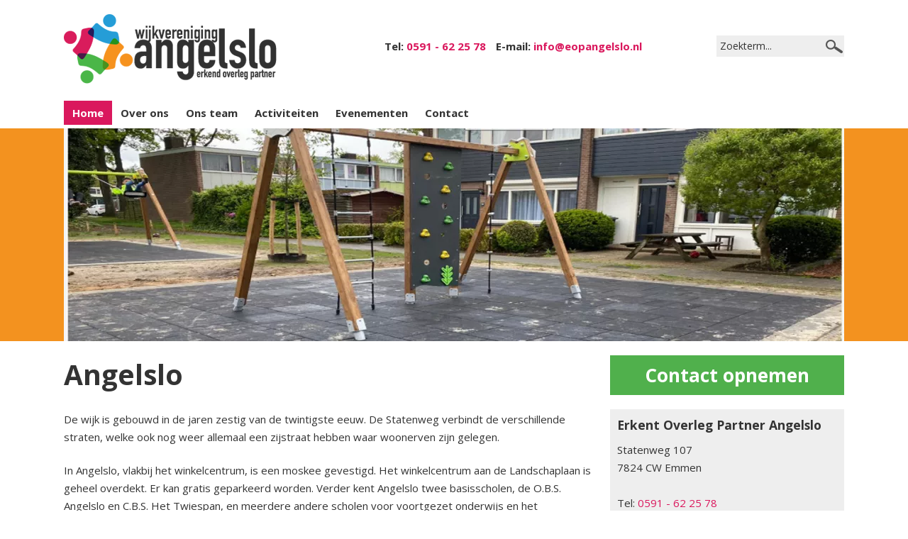

--- FILE ---
content_type: text/html; charset=UTF-8
request_url: https://www.eopangelslo.nl/
body_size: 2815
content:
    <!DOCTYPE html>
    <html lang="nl">
		<head>  
		
			<meta http-equiv="content-type" content="text/html;charset=utf-8">
			<meta name="viewport" content="width=device-width, initial-scale=1, maximum-scale=1">
			
			<!-- make other, no tel numers no link -->
			<meta name="format-detection" content="telephone=no">    
			<title>Angelslo - Erkent Overleg Partner Angelslo</title>
<meta name="description" content="">
<meta name="keywords" content="">
<meta name="robots" content="index, follow">
<meta property="og:title" content="Angelslo - Erkent Overleg Partner Angelslo">
<meta property="og:url" content="https://www.eopangelslo.nl/">
			
			<link rel="stylesheet" href="/global.css" type="text/css">

			<link rel="apple-touch-icon" sizes="180x180" href="/apple-touch-icon.png">
			<link rel="icon" type="image/png" sizes="32x32" href="/favicon-32x32.png">
			<link rel="icon" type="image/png" sizes="16x16" href="/favicon-16x16.png">
			<link rel="manifest" href="/site.webmanifest">
			<link rel="mask-icon" href="/safari-pinned-tab.svg" color="#da185d">
			<meta name="msapplication-TileColor" content="#ffffff">
			<meta name="theme-color" content="#ffffff">		
		
		</head>

		<body>
		
			<!--  / wrapper \ -->
			<div id="wrapper">
			
				<!--  / main container \ -->
				<div id="mainCntr">
			
					<!--  / header container \ -->
					<header id="headerCntr">
						<div class="center">
			
							<div class="logo">
								<a href="/"><picture>
<source type="image/webp" srcset="/images/logo.webp">
<source type="image/png" srcset="/images/logo.png">
<img src="/images/logo.png" alt="Naar home van Erkent Overleg Partner Angelslo">
</picture>
</a>
							</div>
							
							<!--  / address box \ -->
							<div class="addressBox">
<ul>
<li>Tel: <a href="tel:+31591622578">0591 - 62 25 78</a></li>
<li>E-mail: <a href="mailto:info@eopangelslo.nl">info@eopangelslo.nl</a></li>
</ul>
</div>
							<!--  \ address box / -->                        
			
							<!--  / search box \ -->
							<div class="searchBox">
								<form action="/zoeken/" method="get">
<fieldset>
 <input type="text" name="searchString" value="Zoekterm..."  onclick="javascript:this.value='';"><input type="submit" value="">
</fieldset>
</form>
							</div>
							<!--  \ search box / -->
							
						</div>
						
						<!--  / menu box \ -->
						<nav class="menuBox" id="mainNav">
						<ul>
<li class="active"><a class="active" href="/">Home</a></li>
<li><a href="/over-ons">Over ons</a></li>
<li><a href="/ons-team">Ons team</a></li>
<li><a href="/activiteiten">Activiteiten</a></li>
<li><a href="/evenementen">Evenementen</a></li>
<li><a href="/contact">Contact</a></li>
</ul>
 
						</nav>
						<!--  \ menu box / -->
						
						<div class="mobileMenu"> 
							<a href="#mainNav" class="mobileNav">
								<picture>
									<source type="image/webp" srcset="/images/mobileNav.webp">
									<source type="image/png" srcset="/images/mobileNav.png">
									<img src="images/mobileNav.png" alt="mobiel menu openen">
								</picture>					  
							</a> 
						
							<!--  / address box extra (mobile) \ -->
							<div class="addressBox2">
<ul>
<li>Tel: <a href="tel:+31591622578">0591 - 62 25 78</a></li>
<li class="second">E-mail: <a href="mailto:info@eopangelslo.nl">info@eopangelslo.nl</a></li>
</ul>
</div>
							<!--  \ address box / -->
						</div>                       
			
					</header>
					<!--  \ header container / -->
					
					
					<!-- / banner container \ -->
					<div id="bannerCntr">
<div class="center">
<div class="slider">
<picture>
<source type="image/webp" srcset="/upload/20220907123813376.webp">
<source type="image/jpg" srcset="/upload/20220907123813376.png">
<img src="/upload/20220907123813376.png" alt="">
</picture>
</div>

</div>

</div>

 
					<!-- \ banner container / -->                

			
					<!--  / content container \ -->
					<div id="contentCntr">
			
						<div class="center">
			
							<!--  / left container \ -->
							<section id="leftCntr">
								<h1>Angelslo</h1>
<p>De wijk is gebouwd in de jaren zestig van de twintigste eeuw. De Statenweg verbindt de verschillende straten, welke ook nog weer allemaal een zijstraat hebben waar woonerven zijn gelegen.</p>
<p>In Angelslo, vlakbij het winkelcentrum, is een moskee gevestigd. Het winkelcentrum aan de Landschaplaan is geheel overdekt. Er kan gratis geparkeerd worden. Verder kent Angelslo twee basisscholen, de O.B.S. Angelslo en C.B.S. Het Twiespan, en meerdere andere scholen voor voortgezet onderwijs en het middelbaar beroepsonderwijs. De wijk heeft ook een eigen voetbalvereniging: SC Angelslo.</p>
<p>Ook liggen er twee hunebedden (D46 en D47) in Angelslo n.l. aan de Haselackers en aan de Fokkingeslag</p>         
							</section>
							<!--  \ left container / -->
			
							<!--  / right container \ -->
							<section id="rightCntr">
								<div class="call2actionBox">
<a href="/contact" class="btn">Contact opnemen</a>
</div>

<div class="contactInfo">
<h3>Erkent Overleg Partner Angelslo</h3>
Statenweg 107<br>
7824 CW Emmen<br>
<br>Tel: <a href="tel:+31591622578" title="">0591 - 62 25 78</a><br>
E-mail: <a href="mailto:info@eopangelslo.nl" target="_blank">info@eopangelslo.nl</a><br>
<br>KvK nr: 41017269<br>
</div>

							</section>
							<!--  \ right container / -->
			
							<div class="clear"></div>
			
						</div>
			
					</div>
					<!--  \ content container / -->
					
	 
					<!--  / bottom container \ -->
					<div id="bottomCntr">
			
						<div class="center">
			
							<div class="holder">
			
								<div class="block">
									<div class="inner">
										<ul class="links">
											<li><a href="/">Home</a></li>
<li><a href="/over-ons">Over ons</a></li>
<li><a href="/ons-team">Ons team</a></li>
<li><a href="/activiteiten">Activiteiten</a></li>
<li><a href="/evenementen">Evenementen</a></li>
<li><a href="/contact">Contact</a></li>
										</ul>
									</div>
								</div>
			
								<div class="block mid">
									<div class="inner">
										<h6>Adres:</h6>
<div class="contactInfo">
Erkent Overleg Partner Angelslo<br>
Statenweg 107<br>
7824 CW Emmen<br>
Tel: <a href="tel:0591622578" title="">0591 - 62 25 78</a><br>
E-mail: <a href="mailto:info@eopangelslo.nl" target="_blank">info@eopangelslo.nl</a><br>
</div>

<h6>Social media:</h6>
<ul class="social">

<li><a href="https://www.facebook.com/wijkverenigingangelslo/" target="_blank"><img src="/images/social1.png" alt="Facebook" loading="lazy"></a></li>
<li><a href="https://www.instagram.com/eop_angelslo/" target="_blank"><img src="/images/social6.png" alt="Instagram" loading="lazy"></a></li>
</ul>									</div>
								</div>
			
								<div class="block last">
									<div class="inner">
										<div class="map">
											<h6>Locatie en route:</h6>
<iframe src="https://www.google.com/maps/embed?pb=!1m18!1m12!1m3!1d2413.342804574703!2d6.921163316210411!3d52.78012637986445!2m3!1f0!2f0!3f0!3m2!1i1024!2i768!4f13.1!3m3!1m2!1s0x47b7e89f51603b4b%3A0xa3dbb595972adbc8!2sStatenweg%20107%2C%207824%20CW%20Emmen!5e0!3m2!1snl!2snl!4v1653905383273!5m2!1snl!2snl" width="350" height="350" frameborder="0" style="border:0" allowfullscreen></iframe>
										</div>
									</div>
								</div>
			
								<div class="clear"></div>
			
							</div>
						</div>
			
					</div>
					<!--  \ bottom container / -->
			
					<!--  / footer container \ -->
					<footer id="footerCntr">
						<div class="center">
							<p>&copy; 2026 <a href="/" >Erkent Overleg Partner Angelslo</a> <span>-</span> <a href="/algemene-voorwaarden">Algemene voorwaarden</a> <span>-</span> <a href="/disclaimer">Disclaimer</a> <span>-</span> <a href="/privacy-beleid">Privacy beleid</a></p><p class="right"><a href="https://www.cowxl.nl/webdesign-emmen" target="_blank">Cow XL webdesign Emmen</a></p>			
						</div>
					</footer>
					<!--  \ footer container / -->
			
				</div>
				<!--  \ main container / -->
			
			</div>
			<!--  \ wrapper / -->  
		</body>
		
		<link rel="preconnect" href="https://fonts.googleapis.com">
		<link rel="preconnect" href="https://fonts.gstatic.com" crossorigin>
		<link href="https://fonts.googleapis.com/css2?family=Open+Sans:wght@400;700&display=swap" rel="stylesheet">        

		<script src="/includes/jquery.js"></script>
		
		<!-- mmenu-->
		<script src="/includes/mmenu-light.js"></script>
		<link rel="stylesheet" href="/includes/mmenu-light.css">
		<script>
			var menu = new MmenuLight(document.querySelector( '#mainNav' ), "(max-width: 767px)");
			var navigator = menu.navigation({});
			var drawer = menu.offcanvas({});
			//	Open the menu.
			document.querySelector( 'a[href="#mainNav"]' )
				.addEventListener( 'click', evnt => {
					evnt.preventDefault();
					drawer.open();
				});

		</script>
		
		
		<!-- lightbox -->
		<script src="/includes/simple-lightbox.jquery.min.js"></script>
		<link rel="stylesheet" href="/includes/simple-lightbox.min.css">
		<script>$('.gallery').simpleLightbox({loop:false });</script>			
		 
		 <!-- doubletaptogo -->
		<script src="/includes/jquery.doubletaptogo.min.js"></script>		
		<script>$(function () { $('#mainNav').doubleTapToGo(); });</script>			
		
			</html>


--- FILE ---
content_type: text/css
request_url: https://www.eopangelslo.nl/global.css
body_size: 2964
content:

/* ### general ### */
html, body { font-family: 'Open Sans', sans-serif; font-size: 15px; padding:0; margin:0; color: #333;}
input, select, textarea { font-family: 'Open Sans', sans-serif; font-size: 15px; color: #333; }
body { 	background: #fff; }

/* ### global classes ### */
.clear { clear: both; visibility: hidden; line-height: 0; height: 0; }
.center { margin: 0 auto; max-width: 1100px; /*position: relative; */}
.grecaptcha-badge{z-index:100;}

/* ### forms ### */
.formContainer{ overflow:hidden;}
.formContainer h3{ margin-bottom: 35px!important;}
.formTxt{clear:both; display:block; float:left; width:35%; margin: 0 0 25px 0; overflow:hidden; font-weight:bold; }
.formInput{display:block; float:left; width:65%; margin: 0 0 25px 0; overflow:hidden; }
.formInput input[type="text"], .formInput input[type="email"], .formInput textarea{-webkit-appearance: none; border: 1px solid #333; padding:5px; width: calc(100% - 12px); background:#fff; }
.formInput textarea{ height:100px; }
.formInput input[type="submit"]{background-color:#da185d; transition: 0.5s; padding:10px 25px!important; font-size:16px; font-weight:bold; border:none; -webkit-appearance: none; color:#fff; }

.error{ background:#eee; border:#C4060A 1px solid; color:#C4060A; padding:10px; margin:10px 0;}
.error li{ margin-left:25px; }
.succes{ background:#eee; border:#50b04c 1px solid; color:#50b04c; padding:20px; margin:10px 0; }


.btn{ color:#fff!important; background-color:#da185d; display:inline-block; transition: 0.5s; padding:10px 25px!important; font-weight:bold; text-align: center; text-decoration:none!important; }

/* ### news module ### */
.list{ list-style-type:none; }
.list li{ margin-bottom:35px;}
.list .title{ display:block; font-size: 23px; font-weight:bold; margin-bottom: 5px; line-height:normal;}
.list .title a{ text-decoration:none !important; color:#333 !important;}
.list .date{ display:block; font-size:13px; color:#333; margin-bottom: 5px;}
.list .content{ display:block; margin-bottom: 5px;}
.list .link{display:block; }
.list .link a{display:block; padding:5px; width:150px; text-align:center; background-color:#da185d; color:#fff !important; text-decoration:none !important;}
/* news archive */
.list2{ list-style-type:none;}
.list2 li{ display:block; height:35px; line-height: 35px;}
.list2 .title{ float: left; font-weight:bold; line-height: 35px;} 
.list2 .title a{ text-decoration:none !important; color:#333 !important;}
.list2 .date{ font-size:13px; line-height: 35px; color:#333;}
/* news link */
.newsLink{ padding:25px 0;}
.newsLink a{display:block; padding:5px; width:250px; text-align:center; background-color:#da185d; color:#fff !important; text-decoration:none !important;}

/* mmenu */
.mm-spn.mm-spn--light{background: #da185d!important; color: #fff!important; }
.mm-spn a.active{color:#333!important;}

/* ### wrapper ### */
#wrapper { position: relative; display: block; width: 100%; min-height: 100%; overflow-x: hidden; }
#wrapper a.top {display: none!important;position: fixed;bottom: 85px;right: 15px;z-index: 1333;width: 58px;height: 58px;background-color: #333;border: 1px solid #fff;text-decoration: none;}
#wrapper a.top .arrow { border-left: 15px solid transparent; border-right: 15px solid transparent; border-bottom: 20px solid #ffffff; margin: 7px 15px 10px 15px;}
#wrapper a.top span { color: #fff; text-align: center; display: block; line-height: 10px; font-weight: bold; font-size: 18px;}

/* ### main container ### */
#mainCntr { width: 100%; }

#headerCntr { width: 100%; padding:20px 0 0 0; }
#headerCntr .logo { width:30%; float:left; }
#headerCntr .logo img { max-width: 100%; }
 
.searchBox { width:25%; float:right; margin-top:30px; }
.searchBox fieldset { border: 0; width: 180px; height: 30px; overflow: hidden; padding:0; margin:0; float:right; background: #eee;}
.searchBox input[type="text"] { border: 0; background: #eee; width: 145px; height: 30px; line-height:30px; font-size: 14px; float: left; padding: 0 0 0 5px;}
.searchBox input[type="submit"] { border: 0; background: #eee url(/images/search-button.png) no-repeat center center; width: 30px; height: 30px; cursor: pointer; float: left; }
.addressBox { width:45%; float:left; margin-top:20px;}
.addressBox ul { overflow: hidden; list-style-type:none; float:right; }
.addressBox li { display:inline; margin-right:10px; font-weight: bold; color: #333; }
.addressBox li a { text-decoration: none; color:#da185d; }
.addressBox2{ display:none;}

#headerCntr .menuBox { border-top:20px solid #fff; clear:both; overflow:hidden;}
#headerCntr .menuBox ul { list-style-type:none; max-width:1100px; margin:0 auto; padding:0; }
#headerCntr .menuBox li { float:left; font-weight: bold; }
#headerCntr .menuBox li a { display:block; text-decoration: none; color: #333; padding:7px 12px; }
#headerCntr .menuBox li a.active, #headerCntr .menuBox li a:hover, #headerCntr .menuBox li:hover > a {color:#fff; background-color: #da185d; }
#headerCntr .menuBox li ul { width: 200px; overflow:hidden; position:absolute; display: none; background-color:#eee;}
#headerCntr .menuBox li li { padding-bottom: 0; float: none; }
#headerCntr .menuBox li li a { }
#headerCntr .menuBox li:hover ul { display: block; z-index:100; }
#headerCntr .mobileMenu { display: none; }


#bannerCntr { line-height:0; position: relative; z-index: 0; background-color:#f3921f; margin-top:5px;}
#bannerCntr .center { overflow: hidden; }
#bannerCntr .slider { width: 100%; position: relative; }
#bannerCntr .slider .single-img{ max-width:100%; height:auto;}
#bannerCntr ul { width: 100%; height: 300px; list-style-type:none; margin:0;}
#bannerCntr li { width: 100%; height: 100%; position: relative;  }
#bannerCntr picture * { width: 100%;}

#contentCntr { padding: 20px 0 20px 0; }

#leftCntr {	float: left; width: 68%; line-height:25px; }
#leftCntr h1 { font-size: 39px; margin: 0 0 25px 0; line-height:normal; }
#leftCntr h2 { font-size: 23px; margin-bottom: 12px; line-height:normal;}
#leftCntr h3 { font-size: 17px; margin-bottom: 6px; line-height:normal;}
#leftCntr p { line-height: 25px; margin-bottom: 22px; }
#leftCntr a{ text-decoration:underline; color:#da185d; }
#leftCntr img { max-width:100%; height:auto;}
#leftCntr ul, #leftCntr ol{ margin: 0 0 25px 25px; padding:0;  }

#rightCntr { float: right; width: 30%;}
#rightCntr .call2actionBox a{ text-decoration: none}
#rightCntr .call2actionBox a.btn {transition: 0.5s; display: block; text-align: center; margin-bottom: 20px; font-size: 26px; font-weight: bold; padding: 14px 0; color: #fff; background-color: #50b04c;}
#rightCntr .photo { width: 100%; margin-bottom: 20px; overflow:hidden;}
#rightCntr .photo img { max-width: 100%; height:auto;}
#rightCntr .photo p { margin:5px 0 0 0; padding: 10px 0; line-height:25px; ;}
#rightCntr .contactInfo{ background:#eee; padding:10px; line-height:25px;}
#rightCntr .contactInfo a{ text-decoration:none; color:#da185d;}
#rightCntr .contactInfo h3{ margin:0 0 10px 0;}

/* News layer */
#newsCntr { width: 100%; background-color: #249dd9; color:#fff; padding: 35px 0 35px 0; }
#newsCntr h5 { color: #fff; font-size: 39px; text-align: center; margin: 0 0 30px 0; }
#newsCntr .holder { overflow: hidden; }
#newsCntr .block { float: left; width: 49%; }
#newsCntr .first{ padding-right:1%;}
#newsCntr .second{ padding-left:1%;}
#newsCntr .inner { width: 100%; }
#newsCntr span.head { display: block; margin-bottom: 10px; font-weight: bold; }
#newsCntr span.head a{ color:#fff; text-decoration:none;}
#newsCntr p { line-height: 25px; }
#newsCntr a.link { color: #fff; text-decoration: underline; }

/* bottom and footer */
#bottomCntr {border-top:25px #249dd9 solid; padding:50px 0; width: 100%; position: relative; line-height: 27px; font-size: 14px;}
#bottomCntr ul{ list-style-type:none; margin:0; padding:0; }
#bottomCntr .center { padding-bottom: 24px; padding-top: 22px;}
#bottomCntr a.top { position: absolute; top: -44px; right: 0; }
#bottomCntr .holder { overflow: hidden; }
#bottomCntr .block { float: left; width: 32%; margin-bottom: 0;}
#bottomCntr .block.mid { width: 36%; }
#bottomCntr .block.tablet { display: none; }
#bottomCntr .inner { width: 100%; }
#bottomCntr ul.links li { }
#bottomCntr a { color: #333; text-decoration: none; }
#bottomCntr h6 { color: #333; font-size: 23px; margin: 0 0 10px 0; }
#bottomCntr ul.social { margin-bottom: 22px; }
#bottomCntr ul.social li { float: left; margin: 0 10px 10px 0; }
#bottomCntr .map { width: 100%; }
#bottomCntr .map img, #bottomCntr .map iframe { width: 100%; height: 250px; }
#bottomCntr .contactInfo{margin-bottom: 10px; }

#footerCntr { overflow: hidden; width: 100%; background-color: #333; padding: 20px 0 20px 0; }
#footerCntr p { float: left; color: #fff; font-size: 13px; }
#footerCntr p.right { float: right; }
#footerCntr p span { padding: 0 7px; }
#footerCntr p a { color: #eee; text-decoration: none; }


/* #Media Queries
================================================== */


@media only screen and (min-width: 1099px) {
 /* Hover effects only on big screens*/
	.list2 .title a:hover{ color:#da185d !important;}
	.addressBox li a:hover { text-decoration: underline; }
	#headerCntr .menuBox li li a:hover, #headerCntr .menuBox li li a.active { background-color: #da185d; }
	#rightCntr .call2actionBox a.btn:hover { transition: 0.5s; background-color: #249dd9; }
	#newsCntr a.link:hover { text-decoration: none; }	
	#bottomCntr ul.links li a:hover { text-decoration: underline; }
	#bottomCntr ul.social li a:hover img {transition: 0.5s; -webkit-transform: matrix(1.113,0,0,1.092,0,0); -moz-transform: matrix(1.113,0,0,1.092,0px,0px); -ms-transform: matrix(1.113,0,0,1.092,0,0); 	-o-transform: matrix(1.113,0,0,1.092,0,0); transform: matrix(1.113,0,0,1.092,0,0);}
	#footerCntr p a:hover { text-decoration: underline;}
	.formInput input[type="submit"]:hover{ color:#fff; background:#249dd9; }
	.btn:hover{ color:#fff!important; background-color:#249dd9;}
}

@media only screen and (max-width: 1099px) {
	.center { padding: 0 15px; }
	
	.addressBox { margin-top:10px; }
	.addressBox li { display:block; }
	#headerCntr .menuBox { left: 15px;}
	#bannerCntr .center { padding: 0; }
	#bannerCntr ul{ height:auto; margin:0; padding:0;}
	#bannerCntr li img { min-height: inherit !important; min-width: inherit !important; width: 100% !important; position: static; top: 0; left: 0; }

	}

@media only screen and (max-width: 979px) {
	#headerCntr .menuBox li a {  padding:7px 10px; font-size:13px;}
	#leftCntr {width: 60%;  }
	#rightCntr {width: 38%; }
	#leftCntr h1 { font-size:30px; margin-bottom:20px;}

	#bottomCntr .block { width: 20%; }
	#bottomCntr .block.mid { width: 30%; }
	#bottomCntr .block.last { width: 50%; }
	#bottomCntr h6 { font-size: 17px; }
}

@media only screen and (max-width: 767px) {
	#headerCntr .menuBox { display: none; }
	#headerCntr .mobileMenu { display: block; background-color:#da185d; height: 50px; line-height:50px;  } 
	#headerCntr .mobileMenu .mobileNav{ float:left; display:block; height: 50px; width: 50px; overflow:hidden;}
	#headerCntr .mobileMenu .mobileNav img{margin: 10px; width: 30px; height: 30px; }
	.addressBox2 { display:block; float:right; width:calc(100% - 50px); overflow:hidden; height: 50px; }
	.addressBox2 ul { width: 100%; margin:0; padding:0; list-style-type:none; line-height:50px; text-align:right; }
	.addressBox2 li { display:inline; color:#fff; margin:0 10px;  }
	.addressBox2 li a { color:#fff; }
	
	#headerCntr .logo {float:none; clear:both; width: 100%; text-align: center; }
	#headerCntr .logo img {  }
	.searchBox { float:none; clear:both; width: 100%; text-align: center; margin-bottom:10px; margin-top:10px;}
	.searchBox fieldset { display: inline-block; text-align: left; float:none; }
	.addressBox { display:none; }

	#bannerCntr{ border-width:5px;}
	#leftCntr { width: 100%; float: none; padding-right: 0; padding-bottom: 25px; }
	#rightCntr { width: 100%; float: none; margin-bottom: 20px;}

	#newsCntr .block { width: 100%; padding-right:0; }
	#newsCntr .second { display:none;}
	
	#bottomCntr .block, #bottomCntr .block.mid { width: 50%; margin-bottom: 25px;}
	#bottomCntr .block.last { width: 100%; margin-bottom: 5px;} 
	#bottomCntr ul.social li { margin-right: 5px; }
	#bottomCntr h6 { font-size: 17px; }
	#bottomCntr ul.social li img { width: 32px; }

	#footerCntr p { float: none; text-align: center; line-height:200%; }
	#footerCntr p.right { float: none; padding-top: 10px; font-style:italic; }

	#wrapper a.top { right: 5px; width: 40px; height: 40px; }
	#wrapper a.top .arrow { border-left: 10px solid transparent; border-right: 10px solid transparent; border-bottom: 15px solid #ffffff; margin: 7px 10px 5px 10px;}
	#wrapper a.top span { line-height: 10px; font-size: 12px;}		
}

@media only screen and (max-width: 425px) {
	#bannerCntr picture * { width: 150%; margin-left:-25%; display:block;}
	.addressBox2 .second{ display:none;}
	.addressBox2 li { margin-left:8px; font-size:14px; display:inline; }

	#leftCntr h1 { font-size: 22px; margin-bottom: 12px; }
	#leftCntr h2 { font-size: 20px; }
	#leftCntr p { margin-bottom: 12px; }

	#rightCntr .call2actionBox a.btn { font-size: 22px; padding: 10px 0;}

	#bottomCntr .block.mid { display: block; width: 100%; margin-bottom: 15px;	}
	#bottomCntr .block, #bottomCntr .block.last { width: 100%; }
	
	.formTxt{float:none; width:100%; margin: 0 0 5px 0;}
	.formInput{float:none; width:100%; }
	.formTxt.gone{display:none;}
	.formInput input[type="submit"]{ width:100%; }	

	/* IE is not jumping to the right position :( */
	.adjustJump { position:absolute; margin-top:-475px !important;}
	#leftCntr td{ display:block; width:100%!important; } /*show table cell at full width*/	
}


